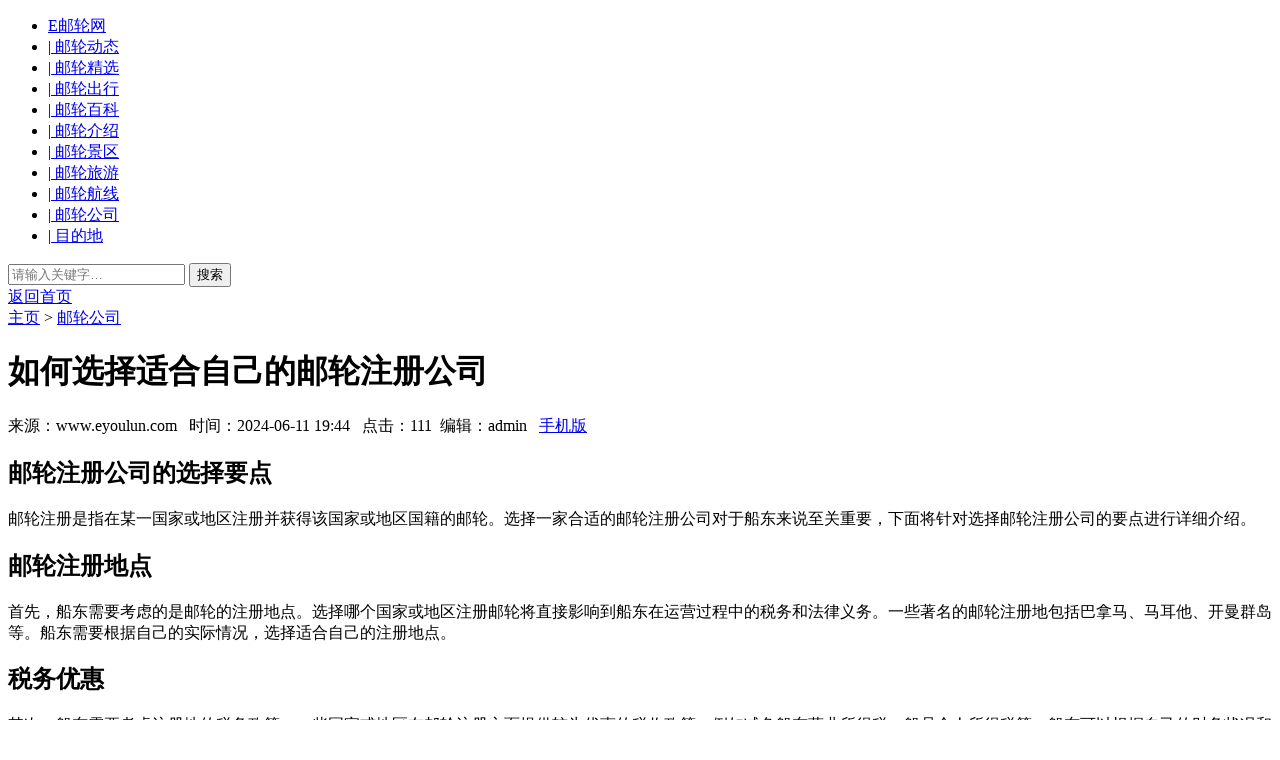

--- FILE ---
content_type: text/html
request_url: http://www.eyoulun.com/youlungongsi/341515.html
body_size: 4973
content:
<!DOCTYPE html PUBLIC "-//W3C//DTD XHTML 1.0 Transitional//EN" "http://www.w3.org/TR/xhtml1/DTD/xhtml1-transitional.dtd">
<html xmlns="http://www.w3.org/1999/xhtml">
<head>
<meta http-equiv="Content-Type" content="text/html; charset=utf-8" />
<title>如何选择适合自己的邮轮注册公司 - E邮轮网</title>
<meta name="keywords" content="如何,选择,适合" />
<meta name="description" content="邮轮注册公司的选择要点 邮轮注册是指在某一国家或地区注册并获得该国家或地区国籍的邮轮。选择一家合适的邮轮注册公司对于船东来说至关重要，下面将针对选择邮轮注册公司的要" />
<meta http-equiv="X-UA-Compatible" content="IE=EmulateIE7" />

<script src="/templets/static/js/mpc_1.js" language="javascript" type="text/javascript"></script>
<link href="/templets/static/css/global.css" rel="stylesheet" media="screen" type="text/css" />
<link href="/templets/static/css/page.css" rel="stylesheet" media="screen" type="text/css" />
<script language="javascript" type="text/javascript" src="/include/dedeajax2.js"></script>
<script language="javascript" type="text/javascript" src="/templets/js/jquery.js"></script>
<script language="javascript" type="text/javascript">
function postDigg(ftype,aid)
{
	var taget_obj = document.getElementById('newdigg');
	var saveid = GetCookie('diggid');
	if(saveid != null)
	{
		var saveids = saveid.split(',');
		var hasid = false;
		saveid = '';
		j = 1;
		for(i=saveids.length-1;i>=0;i--)
		{
			if(saveids[i]==aid && hasid) continue;
			else {
				if(saveids[i]==aid && !hasid) hasid = true;
				saveid += (saveid=='' ? saveids[i] : ','+saveids[i]);
				j++;
				if(j==20 && hasid) break;
				if(j==19 && !hasid) break;
			}
		}
		if(hasid) { /*alert("您已经顶过该帖，请不要重复顶帖 ！"); */return; }
		else saveid += ','+aid;
		SetCookie('diggid',saveid,1);
	}
	else
	{
		SetCookie('diggid',aid,1);
	}
	myajax = new DedeAjax(taget_obj,false,false,'','','');
	var url = "/plus/digg_ajax.php?action="+ftype+"&id="+aid;
	myajax.SendGet2(url);
}
function getDigg(aid)
{
	var taget_obj = document.getElementById('newdigg');
	myajax = new DedeAjax(taget_obj,false,false,'','','');
	myajax.SendGet2("/plus/digg_ajax.php?id="+aid);
	DedeXHTTP = null;
}
</script>
</head>
<body class="articleview">


<!-- /header -->

<div class="detail-top-tab">
    <div class="wrap clearfix">
        <div class="head-tab">
        	<ul>
        		<li><a href="http://www.eyoulun.com">E邮轮网</a></li>
				
			        <li>        
			             |<a href='/lydt/' >
			                邮轮动态
			            </a>
		            </li>
				
			        <li>        
			             |<a href='/jxyj/' >
			                邮轮精选
			            </a>
		            </li>
				
			        <li>        
			             |<a href='/cxzb/' >
			                邮轮出行
			            </a>
		            </li>
				
			        <li>        
			             |<a href='/ylbk/' >
			                邮轮百科
			            </a>
		            </li>
				
			        <li>        
			             |<a href='/yljs/' >
			                邮轮介绍
			            </a>
		            </li>
				
			        <li>        
			             |<a href='/jqu/' >
			                邮轮景区
			            </a>
		            </li>
				
			        <li>        
			             |<a href='/youlunlvyou/'  rel='dropmenu8'>
			                邮轮旅游
			            </a>
		            </li>
				
			        <li>        
			             |<a href='/youlunhangxian/' >
			                邮轮航线
			            </a>
		            </li>
				
			        <li>        
			             |<a href='/youlungongsi/'  rel='dropmenu916'>
			                邮轮公司
			            </a>
		            </li>
				
			        <li>        
			             |<a href='/youlunmudedi/'  rel='dropmenu17'>
			                目的地
			            </a>
		            </li>
				 
        	</ul>
        </div>
        <div class="detail-search">
            <form id="searchform" name="formsearch"  action="/plus/search.php" method="post">
                <input type="hidden" name="pagesize" value="20">
                <input type="text" class="detail-search-area" placeholder="请输入关键字…" name="keyword">
            	<button type="submit" class="detail-search-btn">
            	    搜索
                </button>
            </form>
             
        </div>
    </div>
</div>


<div class="w960">


<div class="channel-nav">
	<div class='sonnav'>
	
	</div>
	<span class="back">
		<a href="/">返回首页</a>
	</span>

</div><!-- /channel-nav -->

	<!--pleft 720px-->
	<div class="pleft">
		<div class="pleft1">
			<div class="place">
				 <a href='/'>主页</a> > <a href='/youlungongsi/'>邮轮公司</a>
			</div><!-- /place -->
			<div class="viewbox">
				<div class="title">
					<h1>如何选择适合自己的邮轮注册公司</h1>
				</div><!-- /title -->
				<div class="info">
				来源：www.eyoulun.com   时间：2024-06-11 19:44   点击：111  编辑：admin   <a target="_blank" href='http://m.eyoulun.com/youlungongsi/341515.html'>手机版</a>
				</div><!-- /info -->
					
				<div class="content">

					<div class="xz360_body">

    <h2>邮轮注册公司的选择要点</h2>
    <p>邮轮注册是指在某一国家或地区注册并获得该国家或地区国籍的邮轮。选择一家合适的邮轮注册公司对于船东来说至关重要，下面将针对选择邮轮注册公司的要点进行详细介绍。</p>
    <h2>邮轮注册地点</h2>
    <p>首先，船东需要考虑的是邮轮的注册地点。选择哪个国家或地区注册邮轮将直接影响到船东在运营过程中的税务和法律义务。一些著名的邮轮注册地包括巴拿马、马耳他、开曼群岛等。船东需要根据自己的实际情况，选择适合自己的注册地点。</p>
    <h2>税务优惠</h2>
    <p>其次，船东需要考虑注册地的税务政策。一些国家或地区在邮轮注册方面提供较为优惠的税收政策，例如减免船东营业所得税、船员个人所得税等。船东可以根据自己的财务状况和经营计划，选择适合自己的税务优惠政策。</p>
    <h2>法律体系</h2>
    <p>同时，船东还需要考虑注册地的法律体系。不同国家或地区的法律体系存在差异，可能会对船东的经营产生影响。船东应该选择一个法律体系健全、对船东利益保护较好的注册地。</p>
    <h2>船舶登记程序</h2>
    <p>最后，船东需要了解目标注册地的船舶登记程序。不同的国家或地区对于船舶登记有着不同的规定和程序，船东需要理解并完成相关的登记手续。因此，在选择邮轮注册公司时，船东需要选择能够提供专业登记服务的公司。</p>
    <p>综上所述，选择邮轮注册公司需要考虑注册地点、税务优惠、法律体系和船舶登记程序等多个要点。船东需根据自身实际情况，在多方面权衡利弊，选择适合自己的邮轮注册公司。</p>
    <p>感谢您看完这篇文章，相信通过这篇文章，您可以更好地了解如何选择适合自己的邮轮注册公司。</p>

					</div>
				
  <div class="newdigg" id="newdigg">
   <div class="diggbox digg_good" onmousemove="this.style.backgroundPosition='left bottom';" onmouseout="this.style.backgroundPosition='left top';" onclick="javascript:postDigg('good',341515)">
    <div class="digg_act">顶一下</div>
    <div class="digg_num">(0)</div>
    <div class="digg_percent">
     <div class="digg_percent_bar"><span style="width:0%"></span></div>
     <div class="digg_percent_num">0%</div>
    </div>
   </div>
   <div class="diggbox digg_bad" onmousemove="this.style.backgroundPosition='right bottom';" onmouseout="this.style.backgroundPosition='right top';" onclick="javascript:postDigg('bad',341515)">
    <div class="digg_act">踩一下</div>
    <div class="digg_num">(0)</div>
    <div class="digg_percent">
     <div class="digg_percent_bar"><span style="width:0%"></span></div>
     <div class="digg_percent_num">0%</div>
    </div>
   </div>
  </div>
  <script language="javascript" type="text/javascript">getDigg(341515);</script>
					<div class="both"></div>
					<div class="context">
						<div class="left">上一篇：<a href='./' target='_blank'>返回栏目</a> </div>
						<div class="right">下一篇：<a href='/youlungongsi/341506.html'>全面解读TCC邮轮公司：历史、船队、航线和未来规划</a> </div>
						<div class="both"></div>


					</div>
						
				</div>
				
			</div>
		</div>	
				
					<div class="pagelistbox">
						<ul class="e2">
							<li>
                                    
									<a href="/weijingyoulun/163438.html" class="title" target="_blank">北京维京邮轮招聘</a>
									<span class="info">
										<small>日期:</small>2023-03-12 11:16 
										<small>点击:</small>401
									</span>
								</li>
<li>
                                    
									<a href="/weijingyoulun/163210.html" class="title" target="_blank">维京邮轮 招聘</a>
									<span class="info">
										<small>日期:</small>2023-03-11 22:29 
										<small>点击:</small>348
									</span>
								</li>
<li>
                                    
									<a href="/huangjiajialebiguojiyoulun/162881.html" class="title" target="_blank">皇家加勒比国际游轮特点</a>
									<span class="info">
										<small>日期:</small>2023-03-11 09:17 
										<small>点击:</small>336
									</span>
								</li>
<li>
                                    
									<a href="/xingmengyoulun/163478.html" class="title" target="_blank">星梦邮轮世界梦号攻略</a>
									<span class="info">
										<small>日期:</small>2023-03-12 13:12 
										<small>点击:</small>331
									</span>
								</li>
<li>
                                    
									<a href="/aidayoulun/162538.html" class="title" target="_blank">爱达邮轮公司</a>
									<span class="info">
										<small>日期:</small>2023-03-11 01:09 
										<small>点击:</small>316
									</span>
								</li>
<li>
                                    
									<a href="/lixingyoulun/162150.html" class="title" target="_blank">丽星邮轮工作</a>
									<span class="info">
										<small>日期:</small>2023-03-10 16:10 
										<small>点击:</small>314
									</span>
								</li>
<li>
                                    
									<a href="/xingmengyoulun/163521.html" class="title" target="_blank">星梦邮轮旅游攻略</a>
									<span class="info">
										<small>日期:</small>2023-03-12 15:37 
										<small>点击:</small>312
									</span>
								</li>
<li>
                                    
									<a href="/weijingyoulun/163163.html" class="title" target="_blank">维京邮轮航线</a>
									<span class="info">
										<small>日期:</small>2023-03-11 20:10 
										<small>点击:</small>311
									</span>
								</li>
<li>
                                    
									<a href="/jianianhuayoulun/161348.html" class="title" target="_blank">嘉年华窄体邮轮</a>
									<span class="info">
										<small>日期:</small>2023-03-08 21:24 
										<small>点击:</small>310
									</span>
								</li>
<li>
                                    
									<a href="/xingmengyoulun/163191.html" class="title" target="_blank">星梦邮轮管家</a>
									<span class="info">
										<small>日期:</small>2023-03-11 21:25 
										<small>点击:</small>310
									</span>
								</li>

						</ul>
					</div><!-- /listbox -->
		
						
	</div>
	
	<div class="pright">
		<div class="hot">
			<dl class="tbox light">
				<dt><strong>热门图文</strong></dt>
				<dd class='light'>
					<ul class="e2">
					   <li>							
                                
								<a href="/weijingyoulun/163438.html" class="title" target="_blank">北京维京邮轮招聘</a>
								<span class="info">
									2023-03-12 11:16 
                        <small>点击:</small>401
								</span>
							</li>
<li>							
                                
								<a href="/weijingyoulun/163210.html" class="title" target="_blank">维京邮轮 招聘</a>
								<span class="info">
									2023-03-11 22:29 
                        <small>点击:</small>348
								</span>
							</li>
<li>							
                                
								<a href="/huangjiajialebiguojiyoulun/162881.html" class="title" target="_blank">皇家加勒比国际游轮特点</a>
								<span class="info">
									2023-03-11 09:17 
                        <small>点击:</small>336
								</span>
							</li>
<li>							
                                
								<a href="/xingmengyoulun/163478.html" class="title" target="_blank">星梦邮轮世界梦号攻略</a>
								<span class="info">
									2023-03-12 13:12 
                        <small>点击:</small>331
								</span>
							</li>
<li>							
                                
								<a href="/aidayoulun/162538.html" class="title" target="_blank">爱达邮轮公司</a>
								<span class="info">
									2023-03-11 01:09 
                        <small>点击:</small>316
								</span>
							</li>
<li>							
                                
								<a href="/lixingyoulun/162150.html" class="title" target="_blank">丽星邮轮工作</a>
								<span class="info">
									2023-03-10 16:10 
                        <small>点击:</small>314
								</span>
							</li>
<li>							
                                
								<a href="/xingmengyoulun/163521.html" class="title" target="_blank">星梦邮轮旅游攻略</a>
								<span class="info">
									2023-03-12 15:37 
                        <small>点击:</small>312
								</span>
							</li>
<li>							
                                
								<a href="/weijingyoulun/163163.html" class="title" target="_blank">维京邮轮航线</a>
								<span class="info">
									2023-03-11 20:10 
                        <small>点击:</small>311
								</span>
							</li>
<li>							
                                
								<a href="/jianianhuayoulun/161348.html" class="title" target="_blank">嘉年华窄体邮轮</a>
								<span class="info">
									2023-03-08 21:24 
                        <small>点击:</small>310
								</span>
							</li>
<li>							
                                
								<a href="/xingmengyoulun/163191.html" class="title" target="_blank">星梦邮轮管家</a>
								<span class="info">
									2023-03-11 21:25 
                        <small>点击:</small>310
								</span>
							</li>
 
					</ul>
				</dd>
			</dl>
		</div>
		

		<!-- /pright -->
	</div>
	<div class="both"></div>
</div>





<!-- //二级子类下拉菜单，考虑SEO原因放置于底部  -->
<div class="footer w960 center mt1 clear">
    
    <p class="powered">
        Powered by <a href="http://www.eyoulun.com/" title="E邮轮网" target="_blank">E邮轮网</a> 2009-2022<a href="http://www.eyoulun.com/" target="_blank">E邮轮网</a>   <a href="/sitemap.xml" target="_blank">网站地图</a></p>

    <p class="copyright">
        Copyright © E邮轮网</p>
    <p><a target="_blank" href="http://beian.miit.gov.cn">滇ICP备2021006107号-280</a></p>
    <p>本网站文章仅供交流学习,不作为商用，版权归属原作者，部分文章推送时未能及时与原作者取得联系，若来源标注错误或侵犯到您的权益烦请告知，我们将立即删除。</p>
    <script>
    var _hmt = _hmt || [];
    (function() {
      var hm = document.createElement("script");
      hm.src = "https://hm.baidu.com/hm.js?762846b320b16c0a9c8b29c272097450";
      var s = document.getElementsByTagName("script")[0]; 
      s.parentNode.insertBefore(hm, s);
    })();
    </script>
</div>
<script language="javascript" type="text/javascript" src="/templets/js/page.js"></script>
<script>
$(".xz360_body a").attr("target","_blank");
document.oncopy = function(event) {
 
    if (window.event) {
 
        event = window.event;
 
    }
 
    try {
 
        var the = event.srcElement;
 
        if (!((the.tagName == "INPUT" && the.type.toLowerCase() == "text") || the.tagName == "TEXTAREA")) {
 
            return false;
 
        }
 
        return true;
 
    } catch (e) {
 
        return false;
 
    }
 
}
</script>
<!-- /footer -->
	
				

	
</body>
</html>
